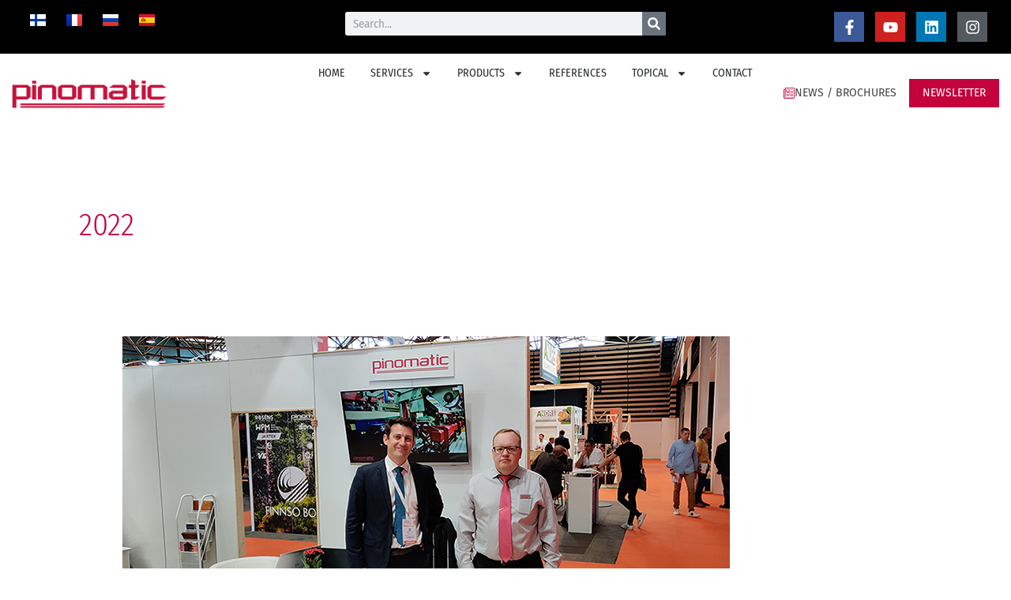

--- FILE ---
content_type: text/css; charset=UTF-8
request_url: https://www.pinomatic.fi/wp-content/uploads/elementor/css/post-4697.css?ver=1768945291
body_size: 146
content:
.elementor-kit-4697{--e-global-color-primary:#6EC1E4;--e-global-color-secondary:#54595F;--e-global-color-text:#7A7A7A;--e-global-color-accent:#61CE70;--e-global-color-c91f1cc:#774444;--e-global-color-47d0a164:#707070;--e-global-color-5f81c211:#4054B2;--e-global-color-7a7bdf08:#23A455;--e-global-color-6d177140:#C4023C;--e-global-color-1d13c897:#FFF;--e-global-color-5e8cf7ef:RGBA(3, 3, 3, 0.92);--e-global-color-34adf4e2:#020101;--e-global-color-40857000:RGBA(204, 68, 0, 0.13333333333333333);--e-global-color-781fc10:#02010180;--e-global-color-99df84e:#262a2b;--e-global-typography-primary-font-family:"Roboto";--e-global-typography-primary-font-weight:600;--e-global-typography-secondary-font-family:"Roboto Slab";--e-global-typography-secondary-font-weight:400;--e-global-typography-text-font-family:"Roboto";--e-global-typography-text-font-weight:400;--e-global-typography-accent-font-family:"Roboto";--e-global-typography-accent-font-weight:500;--e-global-typography-94b88b7-font-family:"Fira Sans";--e-global-typography-94b88b7-font-size:23px;--e-global-typography-94b88b7-font-weight:400;--e-global-typography-a0c8965-font-family:"Fira Sans Condensed";--e-global-typography-a0c8965-font-weight:700;--e-global-typography-d3bfe5e-font-family:"Fira Sans Condensed";--e-global-typography-d3bfe5e-font-weight:700;--e-global-typography-11a5f99-font-size:clamp(1.4rem, 1.3538rem + 0.2051vw, 1.5rem);--e-global-typography-11a5f99-font-weight:700;}.elementor-kit-4697 e-page-transition{background-color:#FFBC7D;}.elementor-kit-4697 a{color:var( --e-global-color-6d177140 );}.elementor-section.elementor-section-boxed > .elementor-container{max-width:1140px;}.e-con{--container-max-width:1140px;}.elementor-widget:not(:last-child){margin-block-end:10px;}.elementor-element{--widgets-spacing:10px 10px;--widgets-spacing-row:10px;--widgets-spacing-column:10px;}{}h1.entry-title{display:var(--page-title-display);}@media(max-width:1024px){.elementor-section.elementor-section-boxed > .elementor-container{max-width:1024px;}.e-con{--container-max-width:1024px;}}@media(max-width:767px){.elementor-kit-4697{--e-global-typography-a0c8965-font-size:clamp(3rem, 2.5385rem + 2.0513vw, 4rem);--e-global-typography-d3bfe5e-font-size:clamp(2.1rem, 1.9154rem + 0.8205vw, 2.5rem);}.elementor-section.elementor-section-boxed > .elementor-container{max-width:767px;}.e-con{--container-max-width:767px;}}/* Start custom CSS */.cpel-switcher__flag--de {
    display: none !important;
}/* End custom CSS */

--- FILE ---
content_type: text/css; charset=UTF-8
request_url: https://www.pinomatic.fi/wp-content/uploads/elementor/css/post-7963.css?ver=1768945440
body_size: 2068
content:
.elementor-7963 .elementor-element.elementor-element-5123b46{--display:flex;--flex-direction:row;--container-widget-width:calc( ( 1 - var( --container-widget-flex-grow ) ) * 100% );--container-widget-height:100%;--container-widget-flex-grow:1;--container-widget-align-self:stretch;--flex-wrap-mobile:wrap;--align-items:stretch;--gap:10px 10px;--row-gap:10px;--column-gap:10px;--margin-top:0px;--margin-bottom:0px;--margin-left:0px;--margin-right:0px;--padding-top:0em;--padding-bottom:0em;--padding-left:2em;--padding-right:2em;}.elementor-7963 .elementor-element.elementor-element-5123b46:not(.elementor-motion-effects-element-type-background), .elementor-7963 .elementor-element.elementor-element-5123b46 > .elementor-motion-effects-container > .elementor-motion-effects-layer{background-color:var( --e-global-color-astglobalcolor8 );}.elementor-7963 .elementor-element.elementor-element-bacc276{--display:flex;--justify-content:center;--margin-top:0px;--margin-bottom:0px;--margin-left:0px;--margin-right:0px;--padding-top:0px;--padding-bottom:0px;--padding-left:0px;--padding-right:0px;}.elementor-7963 .elementor-element.elementor-element-977636f{--display:flex;--flex-direction:row;--container-widget-width:calc( ( 1 - var( --container-widget-flex-grow ) ) * 100% );--container-widget-height:100%;--container-widget-flex-grow:1;--container-widget-align-self:stretch;--flex-wrap-mobile:wrap;--align-items:stretch;--gap:10px 10px;--row-gap:10px;--column-gap:10px;--margin-top:0px;--margin-bottom:0px;--margin-left:0px;--margin-right:0px;--padding-top:15px;--padding-bottom:15px;--padding-left:0px;--padding-right:0px;}.elementor-7963 .elementor-element.elementor-element-977636f:not(.elementor-motion-effects-element-type-background), .elementor-7963 .elementor-element.elementor-element-977636f > .elementor-motion-effects-container > .elementor-motion-effects-layer{background-color:#000000;}.elementor-7963 .elementor-element.elementor-element-978f037{--display:flex;--justify-content:center;--margin-top:0px;--margin-bottom:0px;--margin-left:0px;--margin-right:0px;--padding-top:0em;--padding-bottom:0em;--padding-left:0em;--padding-right:0em;}.elementor-7963 .elementor-element.elementor-element-4204348 .cpel-switcher__lang a{padding-left:8px;padding-right:8px;}.elementor-7963 .elementor-element.elementor-element-4204348 .cpel-switcher__nav{--cpel-switcher-space:10px;}.elementor-7963 .elementor-element.elementor-element-4204348.cpel-switcher--aspect-ratio-11 .cpel-switcher__flag{width:20px;height:20px;}.elementor-7963 .elementor-element.elementor-element-4204348.cpel-switcher--aspect-ratio-43 .cpel-switcher__flag{width:20px;height:calc(20px * 0.75);}.elementor-7963 .elementor-element.elementor-element-4204348 .cpel-switcher__flag img{border-radius:0px;}.elementor-7963 .elementor-element.elementor-element-389057d{--display:flex;--justify-content:center;--margin-top:0px;--margin-bottom:0px;--margin-left:0px;--margin-right:0px;--padding-top:0px;--padding-bottom:0px;--padding-left:0px;--padding-right:0px;}.elementor-7963 .elementor-element.elementor-element-a59cd9b .elementor-search-form__container{min-height:30px;}.elementor-7963 .elementor-element.elementor-element-a59cd9b .elementor-search-form__submit{min-width:30px;}body:not(.rtl) .elementor-7963 .elementor-element.elementor-element-a59cd9b .elementor-search-form__icon{padding-left:calc(30px / 3);}body.rtl .elementor-7963 .elementor-element.elementor-element-a59cd9b .elementor-search-form__icon{padding-right:calc(30px / 3);}.elementor-7963 .elementor-element.elementor-element-a59cd9b .elementor-search-form__input, .elementor-7963 .elementor-element.elementor-element-a59cd9b.elementor-search-form--button-type-text .elementor-search-form__submit{padding-left:calc(30px / 3);padding-right:calc(30px / 3);}.elementor-7963 .elementor-element.elementor-element-a59cd9b:not(.elementor-search-form--skin-full_screen) .elementor-search-form__container{border-radius:3px;}.elementor-7963 .elementor-element.elementor-element-a59cd9b.elementor-search-form--skin-full_screen input[type="search"].elementor-search-form__input{border-radius:3px;}.elementor-7963 .elementor-element.elementor-element-aadb246{--display:flex;--justify-content:center;--margin-top:0px;--margin-bottom:0px;--margin-left:0px;--margin-right:0px;--padding-top:0px;--padding-bottom:0px;--padding-left:0px;--padding-right:0px;}.elementor-7963 .elementor-element.elementor-element-fbcf2be .elementor-repeater-item-84797bc.elementor-social-icon{background-color:var( --e-global-color-secondary );}.elementor-7963 .elementor-element.elementor-element-fbcf2be{--grid-template-columns:repeat(0, auto);--icon-size:19px;--grid-column-gap:10px;--grid-row-gap:0px;}.elementor-7963 .elementor-element.elementor-element-fbcf2be .elementor-widget-container{text-align:right;}.elementor-7963 .elementor-element.elementor-element-fbcf2be > .elementor-widget-container{margin:0px 0px 0px 0px;padding:0px 0px 0px 0px;}.elementor-7963 .elementor-element.elementor-element-fbcf2be .elementor-social-icon:hover{background-color:#ffffff;}.elementor-7963 .elementor-element.elementor-element-fbcf2be .elementor-social-icon:hover i{color:#000000;}.elementor-7963 .elementor-element.elementor-element-fbcf2be .elementor-social-icon:hover svg{fill:#000000;}.elementor-7963 .elementor-element.elementor-element-e2ea2d4{--display:flex;--min-height:100px;--flex-direction:row;--container-widget-width:calc( ( 1 - var( --container-widget-flex-grow ) ) * 100% );--container-widget-height:100%;--container-widget-flex-grow:1;--container-widget-align-self:stretch;--flex-wrap-mobile:wrap;--align-items:center;--gap:10px 10px;--row-gap:10px;--column-gap:10px;--margin-top:0px;--margin-bottom:0px;--margin-left:0px;--margin-right:0px;--padding-top:0em;--padding-bottom:0em;--padding-left:2em;--padding-right:2em;}.elementor-7963 .elementor-element.elementor-element-e2ea2d4:not(.elementor-motion-effects-element-type-background), .elementor-7963 .elementor-element.elementor-element-e2ea2d4 > .elementor-motion-effects-container > .elementor-motion-effects-layer{background-color:#ffffff;}.elementor-7963 .elementor-element.elementor-element-e2ea2d4.e-con{--align-self:center;}.elementor-7963 .elementor-element.elementor-element-e0fbb2a{--display:flex;--flex-direction:column;--container-widget-width:100%;--container-widget-height:initial;--container-widget-flex-grow:0;--container-widget-align-self:initial;--flex-wrap-mobile:wrap;--margin-top:0px;--margin-bottom:0px;--margin-left:0px;--margin-right:0px;--padding-top:0px;--padding-bottom:0px;--padding-left:0px;--padding-right:0px;}.elementor-7963 .elementor-element.elementor-element-aaddb55{--display:flex;--flex-direction:row;--container-widget-width:calc( ( 1 - var( --container-widget-flex-grow ) ) * 100% );--container-widget-height:100%;--container-widget-flex-grow:1;--container-widget-align-self:stretch;--flex-wrap-mobile:wrap;--align-items:center;--gap:10px 10px;--row-gap:10px;--column-gap:10px;--margin-top:0px;--margin-bottom:0px;--margin-left:0px;--margin-right:0px;--padding-top:0px;--padding-bottom:0px;--padding-left:0px;--padding-right:0px;}.elementor-7963 .elementor-element.elementor-element-7e3b5a6{--display:flex;--justify-content:center;--margin-top:0px;--margin-bottom:0px;--margin-left:0px;--margin-right:0px;--padding-top:0px;--padding-bottom:0px;--padding-left:0px;--padding-right:0px;}.elementor-7963 .elementor-element.elementor-element-e6a2e86 > .elementor-widget-container{padding:0px 0px 0px 0px;}.elementor-7963 .elementor-element.elementor-element-e6a2e86{text-align:start;}.elementor-7963 .elementor-element.elementor-element-e6a2e86 img{width:220px;}.elementor-7963 .elementor-element.elementor-element-d1d3689{--display:flex;--justify-content:center;--margin-top:0px;--margin-bottom:0px;--margin-left:0px;--margin-right:0px;--padding-top:0px;--padding-bottom:0px;--padding-left:0px;--padding-right:0px;}.elementor-7963 .elementor-element.elementor-element-d1d3689.e-con{--align-self:stretch;}.elementor-7963 .elementor-element.elementor-element-bad3d31 > .elementor-widget-container{margin:0px 0px 0px 0px;}.elementor-7963 .elementor-element.elementor-element-bad3d31 .elementor-menu-toggle{margin:0 auto;background-color:rgba(255,255,255,0);}.elementor-7963 .elementor-element.elementor-element-bad3d31 .elementor-nav-menu .elementor-item{font-family:"Fira Sans Condensed", Sans-serif;font-size:15px;font-weight:400;text-transform:uppercase;text-decoration:none;line-height:1em;}.elementor-7963 .elementor-element.elementor-element-bad3d31 .elementor-nav-menu--main .elementor-item{color:var( --e-global-color-99df84e );fill:var( --e-global-color-99df84e );padding-left:12px;padding-right:12px;padding-top:10px;padding-bottom:10px;}.elementor-7963 .elementor-element.elementor-element-bad3d31 .elementor-nav-menu--main .elementor-item:hover,
					.elementor-7963 .elementor-element.elementor-element-bad3d31 .elementor-nav-menu--main .elementor-item.elementor-item-active,
					.elementor-7963 .elementor-element.elementor-element-bad3d31 .elementor-nav-menu--main .elementor-item.highlighted,
					.elementor-7963 .elementor-element.elementor-element-bad3d31 .elementor-nav-menu--main .elementor-item:focus{color:#fff;}.elementor-7963 .elementor-element.elementor-element-bad3d31 .elementor-nav-menu--main:not(.e--pointer-framed) .elementor-item:before,
					.elementor-7963 .elementor-element.elementor-element-bad3d31 .elementor-nav-menu--main:not(.e--pointer-framed) .elementor-item:after{background-color:#c4023c;}.elementor-7963 .elementor-element.elementor-element-bad3d31 .e--pointer-framed .elementor-item:before,
					.elementor-7963 .elementor-element.elementor-element-bad3d31 .e--pointer-framed .elementor-item:after{border-color:#c4023c;}.elementor-7963 .elementor-element.elementor-element-bad3d31{--e-nav-menu-horizontal-menu-item-margin:calc( 25px / 2 );--nav-menu-icon-size:25px;}.elementor-7963 .elementor-element.elementor-element-bad3d31 .elementor-nav-menu--main:not(.elementor-nav-menu--layout-horizontal) .elementor-nav-menu > li:not(:last-child){margin-bottom:25px;}.elementor-7963 .elementor-element.elementor-element-bad3d31 .elementor-item:before{border-radius:0px;}.elementor-7963 .elementor-element.elementor-element-bad3d31 .e--animation-shutter-in-horizontal .elementor-item:before{border-radius:0px 0px 0 0;}.elementor-7963 .elementor-element.elementor-element-bad3d31 .e--animation-shutter-in-horizontal .elementor-item:after{border-radius:0 0 0px 0px;}.elementor-7963 .elementor-element.elementor-element-bad3d31 .e--animation-shutter-in-vertical .elementor-item:before{border-radius:0 0px 0px 0;}.elementor-7963 .elementor-element.elementor-element-bad3d31 .e--animation-shutter-in-vertical .elementor-item:after{border-radius:0px 0 0 0px;}.elementor-7963 .elementor-element.elementor-element-bad3d31 .elementor-nav-menu--dropdown a, .elementor-7963 .elementor-element.elementor-element-bad3d31 .elementor-menu-toggle{color:#000000;fill:#000000;}.elementor-7963 .elementor-element.elementor-element-bad3d31 .elementor-nav-menu--dropdown{background-color:#ffffff;}.elementor-7963 .elementor-element.elementor-element-bad3d31 .elementor-nav-menu--dropdown a:hover,
					.elementor-7963 .elementor-element.elementor-element-bad3d31 .elementor-nav-menu--dropdown a:focus,
					.elementor-7963 .elementor-element.elementor-element-bad3d31 .elementor-nav-menu--dropdown a.elementor-item-active,
					.elementor-7963 .elementor-element.elementor-element-bad3d31 .elementor-nav-menu--dropdown a.highlighted,
					.elementor-7963 .elementor-element.elementor-element-bad3d31 .elementor-menu-toggle:hover,
					.elementor-7963 .elementor-element.elementor-element-bad3d31 .elementor-menu-toggle:focus{color:#ffffff;}.elementor-7963 .elementor-element.elementor-element-bad3d31 .elementor-nav-menu--dropdown a:hover,
					.elementor-7963 .elementor-element.elementor-element-bad3d31 .elementor-nav-menu--dropdown a:focus,
					.elementor-7963 .elementor-element.elementor-element-bad3d31 .elementor-nav-menu--dropdown a.elementor-item-active,
					.elementor-7963 .elementor-element.elementor-element-bad3d31 .elementor-nav-menu--dropdown a.highlighted{background-color:#c4023c;}.elementor-7963 .elementor-element.elementor-element-bad3d31 .elementor-nav-menu--main > .elementor-nav-menu > li > .elementor-nav-menu--dropdown, .elementor-7963 .elementor-element.elementor-element-bad3d31 .elementor-nav-menu__container.elementor-nav-menu--dropdown{margin-top:0px !important;}.elementor-7963 .elementor-element.elementor-element-bad3d31 div.elementor-menu-toggle{color:#000000;}.elementor-7963 .elementor-element.elementor-element-bad3d31 div.elementor-menu-toggle svg{fill:#000000;}.elementor-7963 .elementor-element.elementor-element-bad3d31 div.elementor-menu-toggle:hover, .elementor-7963 .elementor-element.elementor-element-bad3d31 div.elementor-menu-toggle:focus{color:#000000;}.elementor-7963 .elementor-element.elementor-element-bad3d31 div.elementor-menu-toggle:hover svg, .elementor-7963 .elementor-element.elementor-element-bad3d31 div.elementor-menu-toggle:focus svg{fill:#000000;}.elementor-7963 .elementor-element.elementor-element-bad3d31 .elementor-menu-toggle:hover, .elementor-7963 .elementor-element.elementor-element-bad3d31 .elementor-menu-toggle:focus{background-color:rgba(255,255,255,0);}.elementor-7963 .elementor-element.elementor-element-e826e30 .elementor-icon-wrapper{text-align:center;}.elementor-7963 .elementor-element.elementor-element-e826e30.elementor-view-stacked .elementor-icon{background-color:var( --e-global-color-34adf4e2 );}.elementor-7963 .elementor-element.elementor-element-e826e30.elementor-view-framed .elementor-icon, .elementor-7963 .elementor-element.elementor-element-e826e30.elementor-view-default .elementor-icon{color:var( --e-global-color-34adf4e2 );border-color:var( --e-global-color-34adf4e2 );}.elementor-7963 .elementor-element.elementor-element-e826e30.elementor-view-framed .elementor-icon, .elementor-7963 .elementor-element.elementor-element-e826e30.elementor-view-default .elementor-icon svg{fill:var( --e-global-color-34adf4e2 );}.elementor-7963 .elementor-element.elementor-element-e826e30 .elementor-icon{font-size:30px;}.elementor-7963 .elementor-element.elementor-element-e826e30 .elementor-icon svg{height:30px;}.elementor-7963 .elementor-element.elementor-element-ddbbb71{--display:flex;--flex-direction:row-reverse;--container-widget-width:initial;--container-widget-height:100%;--container-widget-flex-grow:1;--container-widget-align-self:stretch;--flex-wrap-mobile:wrap-reverse;--justify-content:flex-start;--gap:0px 0px;--row-gap:0px;--column-gap:0px;--margin-top:0px;--margin-bottom:0px;--margin-left:0px;--margin-right:0px;--padding-top:0px;--padding-bottom:0px;--padding-left:0px;--padding-right:0px;}.elementor-7963 .elementor-element.elementor-element-ddbbb71.e-con{--align-self:center;}.elementor-7963 .elementor-element.elementor-element-a6c4832 .e-off-canvas__overlay{background-color:rgba(0,0,0,.8);}.elementor-7963 .elementor-element.elementor-element-a6c4832{--e-off-canvas-justify-content:center;--e-off-canvas-align-items:center;--e-off-canvas-height:fit-content;--e-off-canvas-content-overflow:initial;--e-off-canvas-animation-duration:500ms;--e-off-canvas-overlay-opacity:1;}.elementor-7963 .elementor-element.elementor-element-9f2251c{--display:flex;--flex-direction:column;--container-widget-width:100%;--container-widget-height:initial;--container-widget-flex-grow:0;--container-widget-align-self:initial;--flex-wrap-mobile:wrap;--justify-content:center;--gap:0px 0px;--row-gap:0px;--column-gap:0px;--margin-top:0px;--margin-bottom:0px;--margin-left:0px;--margin-right:0px;--padding-top:3em;--padding-bottom:3em;--padding-left:1em;--padding-right:1em;--z-index:999;}.elementor-7963 .elementor-element.elementor-element-9ad4ef7 .elementor-button{background-color:var( --e-global-color-6d177140 );font-family:"Fira Sans", Sans-serif;font-size:14px;font-weight:400;text-transform:uppercase;fill:var( --e-global-color-1d13c897 );color:var( --e-global-color-1d13c897 );border-style:solid;border-width:1px 1px 1px 1px;border-color:var( --e-global-color-6d177140 );border-radius:0px 0px 0px 0px;padding:10px 16px 10px 16px;}.elementor-7963 .elementor-element.elementor-element-9ad4ef7 .elementor-button:hover, .elementor-7963 .elementor-element.elementor-element-9ad4ef7 .elementor-button:focus{background-color:var( --e-global-color-6d177140 );color:var( --e-global-color-astglobalcolor5 );}.elementor-7963 .elementor-element.elementor-element-9ad4ef7 > .elementor-widget-container{margin:0px 0px 0px 20px;padding:0px 0px 0px 0px;}.elementor-7963 .elementor-element.elementor-element-9ad4ef7.elementor-element{--align-self:center;}.elementor-7963 .elementor-element.elementor-element-9ad4ef7 .elementor-button:hover svg, .elementor-7963 .elementor-element.elementor-element-9ad4ef7 .elementor-button:focus svg{fill:var( --e-global-color-astglobalcolor5 );}.elementor-7963 .elementor-element.elementor-element-bcf85f3 .elementor-button{background-color:#FFFFFF;font-family:"Fira Sans", Sans-serif;font-size:15px;font-weight:400;text-transform:uppercase;fill:var( --e-global-color-astglobalcolor7 );color:var( --e-global-color-astglobalcolor7 );border-radius:0px 0px 0px 0px;padding:10px 12px 10px 12px;}.elementor-7963 .elementor-element.elementor-element-bcf85f3 .elementor-button:hover, .elementor-7963 .elementor-element.elementor-element-bcf85f3 .elementor-button:focus{background-color:var( --e-global-color-6d177140 );color:var( --e-global-color-astglobalcolor5 );}.elementor-7963 .elementor-element.elementor-element-bcf85f3.elementor-element{--align-self:center;}.elementor-7963 .elementor-element.elementor-element-bcf85f3 .elementor-button-content-wrapper{flex-direction:row;}.elementor-7963 .elementor-element.elementor-element-bcf85f3 .elementor-button .elementor-button-content-wrapper{gap:8px;}.elementor-7963 .elementor-element.elementor-element-bcf85f3 .elementor-button:hover svg, .elementor-7963 .elementor-element.elementor-element-bcf85f3 .elementor-button:focus svg{fill:var( --e-global-color-astglobalcolor5 );}.elementor-theme-builder-content-area{height:400px;}.elementor-location-header:before, .elementor-location-footer:before{content:"";display:table;clear:both;}@media(min-width:768px){.elementor-7963 .elementor-element.elementor-element-5123b46{--content-width:1360px;}.elementor-7963 .elementor-element.elementor-element-e2ea2d4{--content-width:1360px;}.elementor-7963 .elementor-element.elementor-element-e0fbb2a{--width:100%;}.elementor-7963 .elementor-element.elementor-element-7e3b5a6{--width:26%;}.elementor-7963 .elementor-element.elementor-element-d1d3689{--width:100%;}.elementor-7963 .elementor-element.elementor-element-ddbbb71{--width:40%;}}@media(max-width:1366px) and (min-width:768px){.elementor-7963 .elementor-element.elementor-element-ddbbb71{--width:40%;}}@media(max-width:1024px) and (min-width:768px){.elementor-7963 .elementor-element.elementor-element-978f037{--width:50%;}.elementor-7963 .elementor-element.elementor-element-389057d{--width:40%;}.elementor-7963 .elementor-element.elementor-element-aadb246{--width:50%;}.elementor-7963 .elementor-element.elementor-element-7e3b5a6{--width:50%;}.elementor-7963 .elementor-element.elementor-element-d1d3689{--width:50%;}}@media(max-width:1366px){.elementor-7963 .elementor-element.elementor-element-e2ea2d4{--gap:0px 0px;--row-gap:0px;--column-gap:0px;--margin-top:0px;--margin-bottom:0px;--margin-left:0px;--margin-right:0px;--padding-top:0em;--padding-bottom:0em;--padding-left:1em;--padding-right:1em;}.elementor-7963 .elementor-element.elementor-element-e0fbb2a{--gap:0px 0px;--row-gap:0px;--column-gap:0px;}.elementor-7963 .elementor-element.elementor-element-aaddb55{--gap:0px 8px;--row-gap:0px;--column-gap:8px;}.elementor-7963 .elementor-element.elementor-element-d1d3689{--align-items:flex-end;--container-widget-width:calc( ( 1 - var( --container-widget-flex-grow ) ) * 100% );}.elementor-7963 .elementor-element.elementor-element-bad3d31 > .elementor-widget-container{margin:0px 0px 0px 0px;padding:0px 0px 0px 0px;}.elementor-7963 .elementor-element.elementor-element-bad3d31.elementor-element{--align-self:flex-end;}.elementor-7963 .elementor-element.elementor-element-bad3d31 .elementor-nav-menu .elementor-item{font-size:14px;}.elementor-7963 .elementor-element.elementor-element-bad3d31 .elementor-nav-menu--main .elementor-item{padding-left:12px;padding-right:12px;}.elementor-7963 .elementor-element.elementor-element-bad3d31{--e-nav-menu-horizontal-menu-item-margin:calc( 8px / 2 );}.elementor-7963 .elementor-element.elementor-element-bad3d31 .elementor-nav-menu--main:not(.elementor-nav-menu--layout-horizontal) .elementor-nav-menu > li:not(:last-child){margin-bottom:8px;}.elementor-7963 .elementor-element.elementor-element-ddbbb71{--gap:0px 0px;--row-gap:0px;--column-gap:0px;}.elementor-7963 .elementor-element.elementor-element-9ad4ef7 > .elementor-widget-container{margin:0px 0px 0px 10px;}.elementor-7963 .elementor-element.elementor-element-bcf85f3 .elementor-button{font-size:14px;padding:10px 6px 10px 6px;}}@media(max-width:1024px){.elementor-7963 .elementor-element.elementor-element-5123b46{--padding-top:0em;--padding-bottom:0em;--padding-left:2em;--padding-right:2em;}.elementor-7963 .elementor-element.elementor-element-bacc276{--margin-top:0px;--margin-bottom:0px;--margin-left:0px;--margin-right:0px;}.elementor-7963 .elementor-element.elementor-element-977636f{--gap:0px 0px;--row-gap:0px;--column-gap:0px;--margin-top:0px;--margin-bottom:0px;--margin-left:0px;--margin-right:0px;--padding-top:15px;--padding-bottom:15px;--padding-left:0px;--padding-right:0px;}.elementor-7963 .elementor-element.elementor-element-978f037{--justify-content:center;--gap:0px 0px;--row-gap:0px;--column-gap:0px;--margin-top:0px;--margin-bottom:0px;--margin-left:0px;--margin-right:0px;--padding-top:0px;--padding-bottom:0px;--padding-left:0px;--padding-right:0px;}.elementor-7963 .elementor-element.elementor-element-389057d{--flex-direction:row;--container-widget-width:calc( ( 1 - var( --container-widget-flex-grow ) ) * 100% );--container-widget-height:100%;--container-widget-flex-grow:1;--container-widget-align-self:stretch;--flex-wrap-mobile:wrap;--justify-content:center;--align-items:center;--margin-top:0px;--margin-bottom:0px;--margin-left:0px;--margin-right:0px;--padding-top:0px;--padding-bottom:0px;--padding-left:0px;--padding-right:0px;}.elementor-7963 .elementor-element.elementor-element-aadb246{--justify-content:space-evenly;--margin-top:0px;--margin-bottom:0px;--margin-left:0px;--margin-right:0px;}.elementor-7963 .elementor-element.elementor-element-fbcf2be{--icon-size:17px;}.elementor-7963 .elementor-element.elementor-element-e2ea2d4{--padding-top:0em;--padding-bottom:0em;--padding-left:2em;--padding-right:2em;}.elementor-7963 .elementor-element.elementor-element-7e3b5a6{--align-items:flex-start;--container-widget-width:calc( ( 1 - var( --container-widget-flex-grow ) ) * 100% );}.elementor-7963 .elementor-element.elementor-element-e6a2e86 img{max-width:85%;}.elementor-7963 .elementor-element.elementor-element-d1d3689{--align-items:flex-end;--container-widget-width:calc( ( 1 - var( --container-widget-flex-grow ) ) * 100% );}}@media(max-width:767px){.elementor-7963 .elementor-element.elementor-element-5123b46{--margin-top:0px;--margin-bottom:0px;--margin-left:0px;--margin-right:0px;--padding-top:0em;--padding-bottom:0em;--padding-left:1em;--padding-right:1em;}.elementor-7963 .elementor-element.elementor-element-bacc276{--margin-top:0px;--margin-bottom:0px;--margin-left:0px;--margin-right:0px;--padding-top:0px;--padding-bottom:0px;--padding-left:0px;--padding-right:0px;}.elementor-7963 .elementor-element.elementor-element-977636f{--flex-direction:row;--container-widget-width:calc( ( 1 - var( --container-widget-flex-grow ) ) * 100% );--container-widget-height:100%;--container-widget-flex-grow:1;--container-widget-align-self:stretch;--flex-wrap-mobile:wrap;--justify-content:center;--align-items:center;--gap:20px 0px;--row-gap:20px;--column-gap:0px;--padding-top:30px;--padding-bottom:30px;--padding-left:0px;--padding-right:0px;}.elementor-7963 .elementor-element.elementor-element-978f037{--flex-direction:row;--container-widget-width:calc( ( 1 - var( --container-widget-flex-grow ) ) * 100% );--container-widget-height:100%;--container-widget-flex-grow:1;--container-widget-align-self:stretch;--flex-wrap-mobile:wrap;--justify-content:center;--align-items:center;--gap:0px 0px;--row-gap:0px;--column-gap:0px;--margin-top:0px;--margin-bottom:0px;--margin-left:0px;--margin-right:0px;--padding-top:0px;--padding-bottom:0px;--padding-left:0px;--padding-right:0px;}.elementor-7963 .elementor-element.elementor-element-4204348 > .elementor-widget-container{margin:0em -2em 0em 0em;padding:0em 0em 0em 0em;}.elementor-7963 .elementor-element.elementor-element-4204348 .cpel-switcher__lang a{padding-left:10px;padding-right:10px;padding-top:10px;padding-bottom:10px;}.elementor-7963 .elementor-element.elementor-element-389057d{--margin-top:0px;--margin-bottom:0px;--margin-left:0px;--margin-right:0px;--padding-top:0px;--padding-bottom:0px;--padding-left:0px;--padding-right:0px;}.elementor-7963 .elementor-element.elementor-element-a59cd9b{width:100%;max-width:100%;}.elementor-7963 .elementor-element.elementor-element-a59cd9b > .elementor-widget-container{margin:0px 0px 0px 0px;padding:0px 0px 0px 0px;}.elementor-7963 .elementor-element.elementor-element-aadb246{--justify-content:center;--align-items:center;--container-widget-width:calc( ( 1 - var( --container-widget-flex-grow ) ) * 100% );}.elementor-7963 .elementor-element.elementor-element-fbcf2be{--grid-template-columns:repeat(1, auto);--icon-size:19px;--grid-column-gap:26px;}.elementor-7963 .elementor-element.elementor-element-fbcf2be .elementor-widget-container{text-align:center;}.elementor-7963 .elementor-element.elementor-element-fbcf2be > .elementor-widget-container{margin:0px 0px 0px 0px;padding:0px 0px 0px 0px;}.elementor-7963 .elementor-element.elementor-element-fbcf2be.elementor-element{--flex-grow:1;--flex-shrink:0;}.elementor-7963 .elementor-element.elementor-element-e2ea2d4{--padding-top:0px;--padding-bottom:0px;--padding-left:0px;--padding-right:0px;}.elementor-7963 .elementor-element.elementor-element-e0fbb2a{--margin-top:0px;--margin-bottom:0px;--margin-left:0px;--margin-right:0px;--padding-top:0px;--padding-bottom:0px;--padding-left:0px;--padding-right:0px;}.elementor-7963 .elementor-element.elementor-element-7e3b5a6{--width:100%;--flex-direction:row;--container-widget-width:calc( ( 1 - var( --container-widget-flex-grow ) ) * 100% );--container-widget-height:100%;--container-widget-flex-grow:1;--container-widget-align-self:stretch;--flex-wrap-mobile:wrap;--align-items:center;}.elementor-7963 .elementor-element.elementor-element-e6a2e86{text-align:center;}.elementor-7963 .elementor-element.elementor-element-e6a2e86 img{width:50%;}.elementor-7963 .elementor-element.elementor-element-d1d3689{--width:100%;--flex-direction:row;--container-widget-width:calc( ( 1 - var( --container-widget-flex-grow ) ) * 100% );--container-widget-height:100%;--container-widget-flex-grow:1;--container-widget-align-self:stretch;--flex-wrap-mobile:wrap;--align-items:center;}.elementor-7963 .elementor-element.elementor-element-bad3d31 > .elementor-widget-container{margin:0px 0px 0px 0px;padding:0px 0px 0px 0px;}.elementor-7963 .elementor-element.elementor-element-bad3d31 .elementor-nav-menu--main > .elementor-nav-menu > li > .elementor-nav-menu--dropdown, .elementor-7963 .elementor-element.elementor-element-bad3d31 .elementor-nav-menu__container.elementor-nav-menu--dropdown{margin-top:-30px !important;}.elementor-7963 .elementor-element.elementor-element-e826e30 .elementor-icon-wrapper{text-align:center;}.elementor-7963 .elementor-element.elementor-element-e826e30 .elementor-icon{font-size:30px;}.elementor-7963 .elementor-element.elementor-element-e826e30 .elementor-icon svg{height:30px;}.elementor-7963 .elementor-element.elementor-element-ddbbb71{--flex-direction:column;--container-widget-width:calc( ( 1 - var( --container-widget-flex-grow ) ) * 100% );--container-widget-height:initial;--container-widget-flex-grow:0;--container-widget-align-self:initial;--flex-wrap-mobile:wrap;--align-items:center;}}/* Start custom CSS for button, class: .elementor-element-bcf85f3 */.elementor-button-icon .eci {
    color: #C4023C;
}
.elementor-7963 .elementor-element.elementor-element-bcf85f3 .elementor-button-link:hover .eci {
    color: #fff;
}/* End custom CSS */

--- FILE ---
content_type: text/css; charset=UTF-8
request_url: https://www.pinomatic.fi/wp-content/uploads/elementor/css/post-8224.css?ver=1768945440
body_size: 968
content:
.elementor-8224 .elementor-element.elementor-element-3254593 > .elementor-container > .elementor-column > .elementor-widget-wrap{align-content:flex-start;align-items:flex-start;}.elementor-8224 .elementor-element.elementor-element-3254593:not(.elementor-motion-effects-element-type-background), .elementor-8224 .elementor-element.elementor-element-3254593 > .elementor-motion-effects-container > .elementor-motion-effects-layer{background-color:#000000;}.elementor-8224 .elementor-element.elementor-element-3254593 > .elementor-background-overlay{background-color:#000000;background-image:url("https://www.pinomatic.fi/wp-content/uploads/2019/07/Pinomatic-elementti-valkoinen.png");background-repeat:no-repeat;background-size:15% auto;opacity:1;transition:background 0.3s, border-radius 0.3s, opacity 0.3s;}.elementor-8224 .elementor-element.elementor-element-3254593{transition:background 0.3s, border 0.3s, border-radius 0.3s, box-shadow 0.3s;padding:100px 0px 40px 50px;}.elementor-8224 .elementor-element.elementor-element-b5d5d01 > .elementor-element-populated{margin:0px 0px 0px 0px;--e-column-margin-right:0px;--e-column-margin-left:0px;padding:0px 0px 0px 0px;}.elementor-8224 .elementor-element.elementor-element-9ae0fa7 > .elementor-element-populated{padding:0px 80px 0px 60px;}.elementor-8224 .elementor-element.elementor-element-5e2f97a > .elementor-widget-container{margin:-29px -29px -29px -29px;padding:-23px 0px -13px 0px;}body:not(.rtl) .elementor-8224 .elementor-element.elementor-element-5e2f97a{left:0px;}body.rtl .elementor-8224 .elementor-element.elementor-element-5e2f97a{right:0px;}.elementor-8224 .elementor-element.elementor-element-5e2f97a{top:0px;}.elementor-8224 .elementor-element.elementor-element-975a44a > .elementor-widget-container{margin:-100px 165px -41px -270px;padding:0px 0px 0px 0px;}body:not(.rtl) .elementor-8224 .elementor-element.elementor-element-975a44a{left:0px;}body.rtl .elementor-8224 .elementor-element.elementor-element-975a44a{right:0px;}.elementor-8224 .elementor-element.elementor-element-975a44a{top:0px;}.elementor-8224 .elementor-element.elementor-element-975a44a img{width:54%;}.elementor-8224 .elementor-element.elementor-element-2b8985c > .elementor-widget-container{margin:55px 0px 0px 0px;padding:0px 0px 0px 0px;}.elementor-8224 .elementor-element.elementor-element-2b8985c{text-align:start;font-size:14px;color:rgba(255,255,255,0.65);}.elementor-8224 .elementor-element.elementor-element-f212569 > .elementor-element-populated{padding:0px 0px 0px 0px;}.elementor-8224 .elementor-element.elementor-element-a311e4f > .elementor-widget-container{padding:0px 0px 20px 0px;}.elementor-8224 .elementor-element.elementor-element-a311e4f{text-align:start;}.elementor-8224 .elementor-element.elementor-element-a311e4f .elementor-heading-title{text-transform:uppercase;letter-spacing:3px;color:rgba(255,255,255,0.33);}.elementor-8224 .elementor-element.elementor-element-2d7e04f > .elementor-widget-container{margin:0px 0px 0px 0px;padding:0px 0px 0px 0px;}.elementor-8224 .elementor-element.elementor-element-2d7e04f .elementor-icon-list-items:not(.elementor-inline-items) .elementor-icon-list-item:not(:last-child){padding-block-end:calc(2px/2);}.elementor-8224 .elementor-element.elementor-element-2d7e04f .elementor-icon-list-items:not(.elementor-inline-items) .elementor-icon-list-item:not(:first-child){margin-block-start:calc(2px/2);}.elementor-8224 .elementor-element.elementor-element-2d7e04f .elementor-icon-list-items.elementor-inline-items .elementor-icon-list-item{margin-inline:calc(2px/2);}.elementor-8224 .elementor-element.elementor-element-2d7e04f .elementor-icon-list-items.elementor-inline-items{margin-inline:calc(-2px/2);}.elementor-8224 .elementor-element.elementor-element-2d7e04f .elementor-icon-list-items.elementor-inline-items .elementor-icon-list-item:after{inset-inline-end:calc(-2px/2);}.elementor-8224 .elementor-element.elementor-element-2d7e04f .elementor-icon-list-icon i{color:rgba(255,255,255,0.5);transition:color 0.3s;}.elementor-8224 .elementor-element.elementor-element-2d7e04f .elementor-icon-list-icon svg{fill:rgba(255,255,255,0.5);transition:fill 0.3s;}.elementor-8224 .elementor-element.elementor-element-2d7e04f .elementor-icon-list-item:hover .elementor-icon-list-icon i{color:#d94948;}.elementor-8224 .elementor-element.elementor-element-2d7e04f .elementor-icon-list-item:hover .elementor-icon-list-icon svg{fill:#d94948;}.elementor-8224 .elementor-element.elementor-element-2d7e04f{--e-icon-list-icon-size:6px;--icon-vertical-offset:0px;}.elementor-8224 .elementor-element.elementor-element-2d7e04f .elementor-icon-list-icon{padding-inline-end:0px;}.elementor-8224 .elementor-element.elementor-element-2d7e04f .elementor-icon-list-item > .elementor-icon-list-text, .elementor-8224 .elementor-element.elementor-element-2d7e04f .elementor-icon-list-item > a{font-size:14px;font-weight:500;}.elementor-8224 .elementor-element.elementor-element-2d7e04f .elementor-icon-list-text{color:rgba(255,255,255,0.59);transition:color 0.3s;}.elementor-8224 .elementor-element.elementor-element-2d7e04f .elementor-icon-list-item:hover .elementor-icon-list-text{color:#c4023c;}.elementor-8224 .elementor-element.elementor-element-c78b2e9{--spacer-size:13px;}.elementor-8224 .elementor-element.elementor-element-51ff257 > .elementor-widget-container{padding:0px 0px 20px 0px;}.elementor-8224 .elementor-element.elementor-element-51ff257{text-align:start;}.elementor-8224 .elementor-element.elementor-element-51ff257 .elementor-heading-title{text-transform:uppercase;letter-spacing:3px;color:rgba(255,255,255,0.33);}.elementor-8224 .elementor-element.elementor-element-2efde57 > .elementor-widget-container{padding:0px 0px 20px 0px;}.elementor-8224 .elementor-element.elementor-element-2efde57{text-align:start;}.elementor-8224 .elementor-element.elementor-element-2efde57 .elementor-heading-title{text-transform:uppercase;letter-spacing:3px;color:rgba(255,255,255,0.33);}.elementor-8224 .elementor-element.elementor-element-a06d3fb > .elementor-widget-container{padding:0px 0px 20px 0px;}.elementor-8224 .elementor-element.elementor-element-a06d3fb{text-align:start;}.elementor-8224 .elementor-element.elementor-element-a06d3fb .elementor-heading-title{text-transform:uppercase;letter-spacing:3px;color:rgba(255,255,255,0.33);}.elementor-8224 .elementor-element.elementor-element-955f743 > .elementor-element-populated{padding:0px 0px 0px 0px;}.elementor-8224 .elementor-element.elementor-element-9eb99b5 > .elementor-widget-container{padding:0px 0px 20px 0px;}.elementor-8224 .elementor-element.elementor-element-9eb99b5{text-align:start;}.elementor-8224 .elementor-element.elementor-element-9eb99b5 .elementor-heading-title{text-transform:uppercase;letter-spacing:3px;color:rgba(255,255,255,0.33);}.elementor-8224 .elementor-element.elementor-element-93c6573 > .elementor-widget-container{margin:0px 0px 0px 0px;padding:0px 0px 0px 0px;}.elementor-8224 .elementor-element.elementor-element-93c6573 .elementor-icon-list-items:not(.elementor-inline-items) .elementor-icon-list-item:not(:last-child){padding-block-end:calc(2px/2);}.elementor-8224 .elementor-element.elementor-element-93c6573 .elementor-icon-list-items:not(.elementor-inline-items) .elementor-icon-list-item:not(:first-child){margin-block-start:calc(2px/2);}.elementor-8224 .elementor-element.elementor-element-93c6573 .elementor-icon-list-items.elementor-inline-items .elementor-icon-list-item{margin-inline:calc(2px/2);}.elementor-8224 .elementor-element.elementor-element-93c6573 .elementor-icon-list-items.elementor-inline-items{margin-inline:calc(-2px/2);}.elementor-8224 .elementor-element.elementor-element-93c6573 .elementor-icon-list-items.elementor-inline-items .elementor-icon-list-item:after{inset-inline-end:calc(-2px/2);}.elementor-8224 .elementor-element.elementor-element-93c6573 .elementor-icon-list-icon i{color:rgba(255,255,255,0.5);transition:color 0.3s;}.elementor-8224 .elementor-element.elementor-element-93c6573 .elementor-icon-list-icon svg{fill:rgba(255,255,255,0.5);transition:fill 0.3s;}.elementor-8224 .elementor-element.elementor-element-93c6573 .elementor-icon-list-item:hover .elementor-icon-list-icon i{color:#d94948;}.elementor-8224 .elementor-element.elementor-element-93c6573 .elementor-icon-list-item:hover .elementor-icon-list-icon svg{fill:#d94948;}.elementor-8224 .elementor-element.elementor-element-93c6573{--e-icon-list-icon-size:6px;--icon-vertical-offset:0px;}.elementor-8224 .elementor-element.elementor-element-93c6573 .elementor-icon-list-icon{padding-inline-end:0px;}.elementor-8224 .elementor-element.elementor-element-93c6573 .elementor-icon-list-item > .elementor-icon-list-text, .elementor-8224 .elementor-element.elementor-element-93c6573 .elementor-icon-list-item > a{font-size:14px;font-weight:500;}.elementor-8224 .elementor-element.elementor-element-93c6573 .elementor-icon-list-text{color:rgba(255,255,255,0.59);transition:color 0.3s;}.elementor-8224 .elementor-element.elementor-element-93c6573 .elementor-icon-list-item:hover .elementor-icon-list-text{color:#c4023c;}.elementor-8224 .elementor-element.elementor-element-7b0708e > .elementor-element-populated{padding:0px 0px 0px 0px;}.elementor-8224 .elementor-element.elementor-element-21b11d9{--spacer-size:33px;}.elementor-8224 .elementor-element.elementor-element-294464e > .elementor-widget-container{margin:0px 0px 0px 0px;padding:0px 0px 0px 0px;}.elementor-8224 .elementor-element.elementor-element-294464e .elementor-icon-list-items:not(.elementor-inline-items) .elementor-icon-list-item:not(:last-child){padding-block-end:calc(2px/2);}.elementor-8224 .elementor-element.elementor-element-294464e .elementor-icon-list-items:not(.elementor-inline-items) .elementor-icon-list-item:not(:first-child){margin-block-start:calc(2px/2);}.elementor-8224 .elementor-element.elementor-element-294464e .elementor-icon-list-items.elementor-inline-items .elementor-icon-list-item{margin-inline:calc(2px/2);}.elementor-8224 .elementor-element.elementor-element-294464e .elementor-icon-list-items.elementor-inline-items{margin-inline:calc(-2px/2);}.elementor-8224 .elementor-element.elementor-element-294464e .elementor-icon-list-items.elementor-inline-items .elementor-icon-list-item:after{inset-inline-end:calc(-2px/2);}.elementor-8224 .elementor-element.elementor-element-294464e .elementor-icon-list-icon i{color:rgba(255,255,255,0.5);transition:color 0.3s;}.elementor-8224 .elementor-element.elementor-element-294464e .elementor-icon-list-icon svg{fill:rgba(255,255,255,0.5);transition:fill 0.3s;}.elementor-8224 .elementor-element.elementor-element-294464e .elementor-icon-list-item:hover .elementor-icon-list-icon i{color:#d94948;}.elementor-8224 .elementor-element.elementor-element-294464e .elementor-icon-list-item:hover .elementor-icon-list-icon svg{fill:#d94948;}.elementor-8224 .elementor-element.elementor-element-294464e{--e-icon-list-icon-size:6px;--icon-vertical-offset:0px;}.elementor-8224 .elementor-element.elementor-element-294464e .elementor-icon-list-icon{padding-inline-end:0px;}.elementor-8224 .elementor-element.elementor-element-294464e .elementor-icon-list-item > .elementor-icon-list-text, .elementor-8224 .elementor-element.elementor-element-294464e .elementor-icon-list-item > a{font-size:14px;font-weight:500;}.elementor-8224 .elementor-element.elementor-element-294464e .elementor-icon-list-text{color:rgba(255,255,255,0.59);transition:color 0.3s;}.elementor-8224 .elementor-element.elementor-element-294464e .elementor-icon-list-item:hover .elementor-icon-list-text{color:#c4023c;}.elementor-8224 .elementor-element.elementor-global-9488 .elementor-repeater-item-6a82627.elementor-social-icon{background-color:var( --e-global-color-secondary );}.elementor-8224 .elementor-element.elementor-global-9488{--grid-template-columns:repeat(0, auto);--icon-size:20px;--grid-column-gap:10px;--grid-row-gap:0px;}.elementor-8224 .elementor-element.elementor-global-9488 .elementor-widget-container{text-align:left;}.elementor-8224 .elementor-element.elementor-global-9488 > .elementor-widget-container{margin:0px 0px 0px 0px;padding:15px 0px 0px 0px;}.elementor-8224 .elementor-element.elementor-element-94a77d7{margin-top:80px;margin-bottom:0px;}.elementor-8224 .elementor-element.elementor-element-3af8ff5 > .elementor-element-populated{padding:0px 0px 0px 0px;}.elementor-8224 .elementor-element.elementor-element-ae9b4e0 > .elementor-element-populated{padding:0px 0px 0px 0px;}.elementor-8224 .elementor-element.elementor-element-99b54a1 > .elementor-widget-container{padding:0px 0px 0px 0px;}.elementor-8224 .elementor-element.elementor-element-99b54a1{text-align:end;color:rgba(255,255,255,0.75);}.elementor-theme-builder-content-area{height:400px;}.elementor-location-header:before, .elementor-location-footer:before{content:"";display:table;clear:both;}@media(max-width:1024px){.elementor-8224 .elementor-element.elementor-element-3254593{padding:50px 50px 50px 50px;}.elementor-8224 .elementor-element.elementor-element-9ae0fa7 > .elementor-element-populated{margin:0px 0px 81px 0px;--e-column-margin-right:0px;--e-column-margin-left:0px;padding:0px 0px 0px 0px;}.elementor-8224 .elementor-element.elementor-element-2b8985c{text-align:center;}.elementor-8224 .elementor-element.elementor-global-9488{--icon-size:17px;}.elementor-8224 .elementor-element.elementor-element-3af8ff5 > .elementor-element-populated{padding:0px 0px 0px 0px;}.elementor-8224 .elementor-element.elementor-element-ae9b4e0 > .elementor-element-populated{padding:0px 0px 0px 0px;}.elementor-8224 .elementor-element.elementor-element-99b54a1 > .elementor-widget-container{padding:0px 0px 0px 0px;}.elementor-8224 .elementor-element.elementor-element-99b54a1{text-align:end;}}@media(max-width:767px){.elementor-8224 .elementor-element.elementor-element-3254593{padding:50px 20px 50px 20px;}.elementor-8224 .elementor-element.elementor-element-975a44a > .elementor-widget-container{margin:-72px 257px -12px -205px;padding:0px 0px 0px -14px;}.elementor-8224 .elementor-element.elementor-element-2b8985c > .elementor-widget-container{margin:78px 0px 0px 0px;padding:0px 0px 0px 0px;}.elementor-8224 .elementor-element.elementor-element-f212569 > .elementor-element-populated{margin:0px 0px 50px 0px;--e-column-margin-right:0px;--e-column-margin-left:0px;}.elementor-8224 .elementor-element.elementor-element-a311e4f > .elementor-widget-container{padding:0px 0px 0px 0px;}.elementor-8224 .elementor-element.elementor-element-a311e4f{text-align:center;}.elementor-8224 .elementor-element.elementor-element-51ff257 > .elementor-widget-container{padding:0px 0px 0px 0px;}.elementor-8224 .elementor-element.elementor-element-51ff257{text-align:center;}.elementor-8224 .elementor-element.elementor-element-2efde57 > .elementor-widget-container{padding:0px 0px 0px 0px;}.elementor-8224 .elementor-element.elementor-element-2efde57{text-align:center;}.elementor-8224 .elementor-element.elementor-element-a06d3fb > .elementor-widget-container{padding:0px 0px 0px 0px;}.elementor-8224 .elementor-element.elementor-element-a06d3fb{text-align:center;}.elementor-8224 .elementor-element.elementor-element-955f743 > .elementor-element-populated{margin:0px 0px 50px 0px;--e-column-margin-right:0px;--e-column-margin-left:0px;}.elementor-8224 .elementor-element.elementor-element-9eb99b5 > .elementor-widget-container{padding:0px 0px 0px 0px;}.elementor-8224 .elementor-element.elementor-element-9eb99b5{text-align:center;}.elementor-8224 .elementor-element.elementor-global-9488 .elementor-widget-container{text-align:center;}.elementor-8224 .elementor-element.elementor-global-9488 > .elementor-widget-container{margin:23px 0px 0px 0px;padding:0px 0px 0px 0px;}.elementor-8224 .elementor-element.elementor-global-9488{--icon-size:17px;--grid-column-gap:20px;}.elementor-8224 .elementor-element.elementor-element-99b54a1 > .elementor-widget-container{margin:0px 0px 0px 0px;padding:0px 0px 0px 0px;}.elementor-8224 .elementor-element.elementor-element-99b54a1{text-align:center;}}@media(min-width:768px){.elementor-8224 .elementor-element.elementor-element-9ae0fa7{width:30%;}.elementor-8224 .elementor-element.elementor-element-f212569{width:24%;}.elementor-8224 .elementor-element.elementor-element-955f743{width:24%;}.elementor-8224 .elementor-element.elementor-element-7b0708e{width:22%;}}@media(max-width:1024px) and (min-width:768px){.elementor-8224 .elementor-element.elementor-element-9ae0fa7{width:100%;}.elementor-8224 .elementor-element.elementor-element-f212569{width:33%;}.elementor-8224 .elementor-element.elementor-element-955f743{width:34%;}.elementor-8224 .elementor-element.elementor-element-7b0708e{width:33%;}}